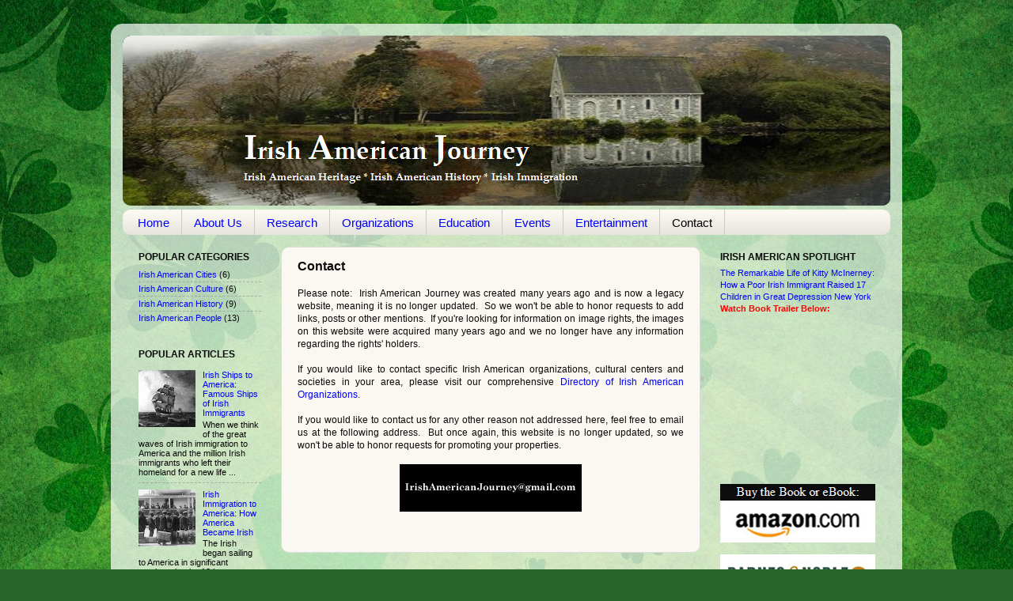

--- FILE ---
content_type: text/html; charset=UTF-8
request_url: http://www.irishamericanjourney.com/p/contact-irish-american-journey.html
body_size: 13577
content:
<!DOCTYPE html>
<html class='v2' dir='ltr' xmlns='http://www.w3.org/1999/xhtml' xmlns:b='http://www.google.com/2005/gml/b' xmlns:data='http://www.google.com/2005/gml/data' xmlns:expr='http://www.google.com/2005/gml/expr'>
<head>
<link href='https://www.blogger.com/static/v1/widgets/335934321-css_bundle_v2.css' rel='stylesheet' type='text/css'/>
<meta content='IE=EmulateIE7' http-equiv='X-UA-Compatible'/>
<meta content='width=1100' name='viewport'/>
<meta content='text/html; charset=UTF-8' http-equiv='Content-Type'/>
<meta content='blogger' name='generator'/>
<link href='http://www.irishamericanjourney.com/favicon.ico' rel='icon' type='image/x-icon'/>
<link href='http://www.irishamericanjourney.com/p/contact-irish-american-journey.html' rel='canonical'/>
<link rel="alternate" type="application/atom+xml" title="Irish American Journey - Atom" href="http://www.irishamericanjourney.com/feeds/posts/default" />
<link rel="alternate" type="application/rss+xml" title="Irish American Journey - RSS" href="http://www.irishamericanjourney.com/feeds/posts/default?alt=rss" />
<link rel="service.post" type="application/atom+xml" title="Irish American Journey - Atom" href="https://www.blogger.com/feeds/4114183722684839267/posts/default" />
<!--Can't find substitution for tag [blog.ieCssRetrofitLinks]-->
<meta content='http://www.irishamericanjourney.com/p/contact-irish-american-journey.html' property='og:url'/>
<meta content='Contact' property='og:title'/>
<meta content='   Please note:  Irish American Journey was created many years ago and is now a legacy website, meaning it is no longer updated.  So we won&#39;...' property='og:description'/>
<meta content='https://blogger.googleusercontent.com/img/b/R29vZ2xl/AVvXsEiK-M72qB_RcLNUX5tIbiRSWmspfEOUasP_JPidskbngcDQkXC_IhzhOBjcD4VOuhEsCs09gFkyckW3Oz1k4pb5L7Fjj2rT7mmdWU7xFCx6MslXhLF3x-6dg8HdAZDZ4Thhtu_7hd9aRtU/w1200-h630-p-k-no-nu/Email+-+Black.jpg' property='og:image'/>
<title>Irish American Journey: Contact</title>
<style id='page-skin-1' type='text/css'><!--
/*-----------------------------------------------
Blogger Template Style
Name:     Picture Window
Designer: Josh Peterson
URL:      www.noaesthetic.com
----------------------------------------------- */
/* Variable definitions
====================
<Variable name="keycolor" description="Main Color" type="color" default="#1a222a"/>
<Variable name="body.background" description="Body Background" type="background"
color="#dcdcdc" default="#111111 url(http://themes.googleusercontent.com/image?id=1OACCYOE0-eoTRTfsBuX1NMN9nz599ufI1Jh0CggPFA_sK80AGkIr8pLtYRpNUKPmwtEa) repeat-x fixed top center"/>
<Group description="Page Text" selector="body">
<Variable name="body.font" description="Font" type="font"
default="normal normal 15px Arial, Tahoma, Helvetica, FreeSans, sans-serif"/>
<Variable name="body.text.color" description="Text Color" type="color" default="#333333"/>
</Group>
<Group description="Backgrounds" selector=".body-fauxcolumns-outer">
<Variable name="body.background.color" description="Outer Background" type="color" default="#296695"/>
<Variable name="header.background.color" description="Header Background" type="color" default="transparent"/>
<Variable name="post.background.color" description="Post Background" type="color" default="#ffffff"/>
</Group>
<Group description="Links" selector=".main-outer">
<Variable name="link.color" description="Link Color" type="color" default="#336699"/>
<Variable name="link.visited.color" description="Visited Color" type="color" default="#6699cc"/>
<Variable name="link.hover.color" description="Hover Color" type="color" default="#33aaff"/>
</Group>
<Group description="Blog Title" selector=".header h1">
<Variable name="header.font" description="Title Font" type="font"
default="normal normal 36px Arial, Tahoma, Helvetica, FreeSans, sans-serif"/>
<Variable name="header.text.color" description="Text Color" type="color" default="#ffffff" />
</Group>
<Group description="Tabs Text" selector=".tabs-inner .widget li a">
<Variable name="tabs.font" description="Font" type="font"
default="normal normal 15px Arial, Tahoma, Helvetica, FreeSans, sans-serif"/>
<Variable name="tabs.text.color" description="Text Color" type="color" default="#ffffff"/>
<Variable name="tabs.selected.text.color" description="Selected Color" type="color" default="#0000ff"/>
</Group>
<Group description="Tabs Background" selector=".tabs-outer .PageList">
<Variable name="tabs.background.color" description="Background Color" type="color" default="transparent"/>
<Variable name="tabs.selected.background.color" description="Selected Color" type="color" default="transparent"/>
<Variable name="tabs.separator.color" description="Separator Color" type="color" default="transparent"/>
</Group>
<Group description="Post Title" selector="h3.post-title, .comments h4">
<Variable name="post.title.font" description="Title Font" type="font"
default="normal normal 18px Arial, Tahoma, Helvetica, FreeSans, sans-serif"/>
</Group>
<Group description="Date Header" selector=".date-header">
<Variable name="date.header.color" description="Text Color" type="color" default="#0a0a0a"/>
</Group>
<Group description="Post" selector=".post">
<Variable name="post.footer.text.color" description="Footer Text Color" type="color" default="#999999"/>
<Variable name="post.border.color" description="Border Color" type="color" default="#dddddd"/>
</Group>
<Group description="Gadgets" selector="h2">
<Variable name="widget.title.font" description="Title Font" type="font"
default="bold normal 13px Arial, Tahoma, Helvetica, FreeSans, sans-serif"/>
<Variable name="widget.title.text.color" description="Title Color" type="color" default="#888888"/>
</Group>
<Group description="Footer" selector=".footer-outer">
<Variable name="footer.text.color" description="Text Color" type="color" default="#cccccc"/>
<Variable name="footer.widget.title.text.color" description="Gadget Title Color" type="color" default="#aaaaaa"/>
</Group>
<Group description="Footer Links" selector=".footer-outer">
<Variable name="footer.link.color" description="Link Color" type="color" default="#99ccee"/>
<Variable name="footer.link.visited.color" description="Visited Color" type="color" default="#77aaee"/>
<Variable name="footer.link.hover.color" description="Hover Color" type="color" default="#33aaff"/>
</Group>
<Variable name="content.margin" description="Content Margin Top" type="length" default="20px"/>
<Variable name="content.padding" description="Content Padding" type="length" default="0"/>
<Variable name="content.background" description="Content Background" type="background"
default="transparent none repeat scroll top left"/>
<Variable name="content.border.radius" description="Content Border Radius" type="length" default="0"/>
<Variable name="content.shadow.spread" description="Content Shadow Spread" type="length" default="0"/>
<Variable name="header.padding" description="Header Padding" type="length" default="0"/>
<Variable name="header.background.gradient" description="Header Gradient" type="url"
default="none"/>
<Variable name="header.border.radius" description="Header Border Radius" type="length" default="0"/>
<Variable name="main.border.radius.top" description="Main Border Radius" type="length" default="20px"/>
<Variable name="footer.border.radius.top" description="Footer Border Radius Top" type="length" default="0"/>
<Variable name="footer.border.radius.bottom" description="Footer Border Radius Bottom" type="length" default="20px"/>
<Variable name="region.shadow.spread" description="Main and Footer Shadow Spread" type="length" default="3px"/>
<Variable name="region.shadow.offset" description="Main and Footer Shadow Offset" type="length" default="1px"/>
<Variable name="tabs.background.gradient" description="Tab Background Gradient" type="url" default="none"/>
<Variable name="tab.selected.background.gradient" description="Selected Tab Background" type="url"
default="url(http://www.blogblog.com/1kt/transparent/white80.png)"/>
<Variable name="tab.background" description="Tab Background" type="background"
default="transparent url(http://www.blogblog.com/1kt/transparent/black50.png) repeat scroll top left"/>
<Variable name="tab.border.radius" description="Tab Border Radius" type="length" default="10px" />
<Variable name="tab.first.border.radius" description="First Tab Border Radius" type="length" default="10px" />
<Variable name="tabs.border.radius" description="Tabs Border Radius" type="length" default="0" />
<Variable name="tabs.spacing" description="Tab Spacing" type="length" default=".25em"/>
<Variable name="tabs.margin.bottom" description="Tab Margin Bottom" type="length" default="0"/>
<Variable name="tabs.margin.sides" description="Tab Margin Sides" type="length" default="20px"/>
<Variable name="main.background" description="Main Background" type="background"
default="transparent url(http://www.blogblog.com/1kt/transparent/white80.png) repeat scroll top left"/>
<Variable name="main.padding.sides" description="Main Padding Sides" type="length" default="20px"/>
<Variable name="footer.background" description="Footer Background" type="background"
default="transparent url(http://www.blogblog.com/1kt/transparent/black50.png) repeat scroll top left"/>
<Variable name="post.margin.sides" description="Post Margin Sides" type="length" default="-20px"/>
<Variable name="post.border.radius" description="Post Border Radius" type="length" default="5px"/>
<Variable name="widget.title.text.transform" description="Widget Title Text Transform" type="string" default="uppercase"/>
<Variable name="mobile.background.overlay" description="Mobile Background Overlay" type="string"
default="transparent none repeat scroll top left"/>
<Variable name="startSide" description="Side where text starts in blog language" type="automatic" default="left"/>
<Variable name="endSide" description="Side where text ends in blog language" type="automatic" default="right"/>
*/
/* Content
----------------------------------------------- */
body {
font: normal normal 12px Arial, Tahoma, Helvetica, FreeSans, sans-serif;
color: #0a0a0a;
background: #256529 url(http://themes.googleusercontent.com/image?id=0BwVBOzw_-hbMMGEyNWZlMTgtZjE2OC00OTA1LWI0ZGEtMTg1NGEyZTI0ODY3) repeat fixed top center /* Credit: mammuth (http://www.istockphoto.com/googleimages.php?id=11602467&platform=blogger) */;
}
html body .region-inner {
min-width: 0;
max-width: 100%;
width: auto;
}
.content-outer {
font-size: 90%;
}
a:link {
text-decoration:none;
color: #0000ff;
}
a:visited {
text-decoration:none;
color: #0000ff;
}
a:hover {
text-decoration:underline;
color: #3535ff;
}
.content-outer {
background: transparent url(http://www.blogblog.com/1kt/transparent/white80.png) repeat scroll top left;
-moz-border-radius: 15px;
-webkit-border-radius: 15px;
-goog-ms-border-radius: 15px;
border-radius: 15px;
-moz-box-shadow: 0 0 3px rgba(0, 0, 0, .15);
-webkit-box-shadow: 0 0 3px rgba(0, 0, 0, .15);
-goog-ms-box-shadow: 0 0 3px rgba(0, 0, 0, .15);
box-shadow: 0 0 3px rgba(0, 0, 0, .15);
margin: 30px auto;
}
.content-inner {
padding: 15px;
}
/* Header
----------------------------------------------- */
.header-outer {
background: #005506 url(http://www.blogblog.com/1kt/transparent/header_gradient_shade.png) repeat-x scroll top left;
_background-image: none;
color: #ffffff;
-moz-border-radius: 10px;
-webkit-border-radius: 10px;
-goog-ms-border-radius: 10px;
border-radius: 10px;
}
.Header img, .Header #header-inner {
-moz-border-radius: 10px;
-webkit-border-radius: 10px;
-goog-ms-border-radius: 10px;
border-radius: 10px;
}
.header-inner .Header .titlewrapper,
.header-inner .Header .descriptionwrapper {
padding-left: 30px;
padding-right: 30px;
}
.Header h1 {
font: normal bold 36px Georgia, Utopia, 'Palatino Linotype', Palatino, serif;
text-shadow: 1px 1px 3px rgba(0, 0, 0, 0.3);
}
.Header h1 a {
color: #ffffff;
}
.Header .description {
font-size: 130%;
}
/* Tabs
----------------------------------------------- */
.tabs-inner {
margin: .5em 0 0;
padding: 0;
}
.tabs-inner .section {
margin: 0;
}
.tabs-inner .widget ul {
padding: 0;
background: #faf8f0 url(http://www.blogblog.com/1kt/transparent/tabs_gradient_shade.png) repeat scroll bottom;
-moz-border-radius: 10px;
-webkit-border-radius: 10px;
-goog-ms-border-radius: 10px;
border-radius: 10px;
}
.tabs-inner .widget li {
border: none;
}
.tabs-inner .widget li a {
display: inline-block;
padding: .5em 1em;
margin-right: 0;
color: #0000ff;
font: normal normal 15px Arial, Tahoma, Helvetica, FreeSans, sans-serif;
-moz-border-radius: 0 0 0 0;
-webkit-border-top-left-radius: 0;
-webkit-border-top-right-radius: 0;
-goog-ms-border-radius: 0 0 0 0;
border-radius: 0 0 0 0;
background: transparent none no-repeat scroll top left;
border-right: 1px solid #cacaca;
}
.tabs-inner .widget li:first-child a {
padding-left: 1.25em;
-moz-border-radius-topleft: 10px;
-moz-border-radius-bottomleft: 10px;
-webkit-border-top-left-radius: 10px;
-webkit-border-bottom-left-radius: 10px;
-goog-ms-border-top-left-radius: 10px;
-goog-ms-border-bottom-left-radius: 10px;
border-top-left-radius: 10px;
border-bottom-left-radius: 10px;
}
.tabs-inner .widget li.selected a,
.tabs-inner .widget li a:hover {
position: relative;
z-index: 1;
background: #faf8f0 url(http://www.blogblog.com/1kt/transparent/tabs_gradient_shade.png) repeat scroll bottom;
color: #000000;
-moz-box-shadow: 0 0 0 rgba(0, 0, 0, .15);
-webkit-box-shadow: 0 0 0 rgba(0, 0, 0, .15);
-goog-ms-box-shadow: 0 0 0 rgba(0, 0, 0, .15);
box-shadow: 0 0 0 rgba(0, 0, 0, .15);
}
/* Headings
----------------------------------------------- */
h2 {
font: normal bold 12px 'Trebuchet MS', Trebuchet, sans-serif;
text-transform: uppercase;
color: #0a0a0a;
margin: .5em 0;
}
/* Main
----------------------------------------------- */
.main-outer {
background: transparent none repeat scroll top center;
-moz-border-radius: 0 0 0 0;
-webkit-border-top-left-radius: 0;
-webkit-border-top-right-radius: 0;
-webkit-border-bottom-left-radius: 0;
-webkit-border-bottom-right-radius: 0;
-goog-ms-border-radius: 0 0 0 0;
border-radius: 0 0 0 0;
-moz-box-shadow: 0 0 0 rgba(0, 0, 0, .15);
-webkit-box-shadow: 0 0 0 rgba(0, 0, 0, .15);
-goog-ms-box-shadow: 0 0 0 rgba(0, 0, 0, .15);
box-shadow: 0 0 0 rgba(0, 0, 0, .15);
}
.main-inner {
padding: 15px 5px 20px;
}
.main-inner .column-center-inner {
padding: 0 0;
}
.main-inner .column-left-inner {
padding-left: 0;
}
.main-inner .column-right-inner {
padding-right: 0;
}
/* Posts
----------------------------------------------- */
h3.post-title {
margin: 0;
font: normal bold 16px Arial, Tahoma, Helvetica, FreeSans, sans-serif;
}
.comments h4 {
margin: 1em 0 0;
font: normal bold 16px Arial, Tahoma, Helvetica, FreeSans, sans-serif;
}
.date-header span {
color: #0a0a0a;
}
.post-outer {
background-color: #faf8f0;
border: solid 1px #dcdcdc;
-moz-border-radius: 10px;
-webkit-border-radius: 10px;
border-radius: 10px;
-goog-ms-border-radius: 10px;
padding: 15px 20px;
margin: 0 -20px 20px;
}
.post-body {
line-height: 1.4;
font-size: 110%;
position: relative;
}
.post-header {
margin: 0 0 1.5em;
color: #979797;
line-height: 1.6;
}
.post-footer {
margin: .5em 0 0;
color: #979797;
line-height: 1.6;
}
#blog-pager {
font-size: 140%
}
#comments .comment-author {
padding-top: 1.5em;
border-top: dashed 1px #ccc;
border-top: dashed 1px rgba(128, 128, 128, .5);
background-position: 0 1.5em;
}
#comments .comment-author:first-child {
padding-top: 0;
border-top: none;
}
.avatar-image-container {
margin: .2em 0 0;
}
/* Widgets
----------------------------------------------- */
.widget ul, .widget #ArchiveList ul.flat {
padding: 0;
list-style: none;
}
.widget ul li, .widget #ArchiveList ul.flat li {
border-top: dashed 1px #ccc;
border-top: dashed 1px rgba(128, 128, 128, .5);
}
.widget ul li:first-child, .widget #ArchiveList ul.flat li:first-child {
border-top: none;
}
.widget .post-body ul {
list-style: disc;
}
.widget .post-body ul li {
border: none;
}
/* Footer
----------------------------------------------- */
.footer-outer {
color:#ededed;
background: transparent url(http://www.blogblog.com/1kt/transparent/black50.png) repeat scroll top left;
-moz-border-radius: 10px 10px 10px 10px;
-webkit-border-top-left-radius: 10px;
-webkit-border-top-right-radius: 10px;
-webkit-border-bottom-left-radius: 10px;
-webkit-border-bottom-right-radius: 10px;
-goog-ms-border-radius: 10px 10px 10px 10px;
border-radius: 10px 10px 10px 10px;
-moz-box-shadow: 0 0 0 rgba(0, 0, 0, .15);
-webkit-box-shadow: 0 0 0 rgba(0, 0, 0, .15);
-goog-ms-box-shadow: 0 0 0 rgba(0, 0, 0, .15);
box-shadow: 0 0 0 rgba(0, 0, 0, .15);
}
.footer-inner {
padding: 10px 5px 20px;
}
.footer-outer a {
color: #dbfffc;
}
.footer-outer a:visited {
color: #97cbc7;
}
.footer-outer a:hover {
color: #ffffff;
}
.footer-outer .widget h2 {
color: #ffffff;
}
/* Mobile
----------------------------------------------- */
html body.mobile {
height: auto;
}
html body.mobile {
min-height: 480px;
background-size: 100% auto;
}
.mobile .body-fauxcolumn-outer {
background: transparent none repeat scroll top left;
}
html .mobile .mobile-date-outer, html .mobile .blog-pager {
border-bottom: none;
background: transparent none repeat scroll top center;
margin-bottom: 10px;
}
.mobile .date-outer {
background: transparent none repeat scroll top center;
}
.mobile .header-outer, .mobile .main-outer,
.mobile .post-outer, .mobile .footer-outer {
-moz-border-radius: 0;
-webkit-border-radius: 0;
-goog-ms-border-radius: 0;
border-radius: 0;
}
.mobile .content-outer,
.mobile .main-outer,
.mobile .post-outer {
background: inherit;
border: none;
}
.mobile .content-outer {
font-size: 100%;
}
.mobile-link-button {
background-color: #0000ff;
}
.mobile-link-button a:link, .mobile-link-button a:visited {
color: #faf8f0;
}
.mobile-index-contents {
color: #0a0a0a;
}
.mobile .tabs-inner .PageList .widget-content {
background: #faf8f0 url(http://www.blogblog.com/1kt/transparent/tabs_gradient_shade.png) repeat scroll bottom;
color: #000000;
}
.mobile .tabs-inner .PageList .widget-content .pagelist-arrow {
border-left: 1px solid #cacaca;
}

--></style>
<style id='template-skin-1' type='text/css'><!--
body {
min-width: 1000px;
}
.content-outer, .content-fauxcolumn-outer, .region-inner {
min-width: 1000px;
max-width: 1000px;
_width: 1000px;
}
.main-inner .columns {
padding-left: 200px;
padding-right: 240px;
}
.main-inner .fauxcolumn-center-outer {
left: 200px;
right: 240px;
/* IE6 does not respect left and right together */
_width: expression(this.parentNode.offsetWidth -
parseInt("200px") -
parseInt("240px") + 'px');
}
.main-inner .fauxcolumn-left-outer {
width: 200px;
}
.main-inner .fauxcolumn-right-outer {
width: 240px;
}
.main-inner .column-left-outer {
width: 200px;
right: 100%;
margin-left: -200px;
}
.main-inner .column-right-outer {
width: 240px;
margin-right: -240px;
}
#layout {
min-width: 0;
}
#layout .content-outer {
min-width: 0;
width: 800px;
}
#layout .region-inner {
min-width: 0;
width: auto;
}
#navbar { display: none; }
--></style>
<script type='text/javascript'>

  var _gaq = _gaq || [];
  _gaq.push(['_setAccount', 'UA-18086087-6']);
  _gaq.push(['_trackPageview']);

  (function() {
    var ga = document.createElement('script'); ga.type = 'text/javascript'; ga.async = true;
    ga.src = ('https:' == document.location.protocol ? 'https://ssl' : 'http://www') + '.google-analytics.com/ga.js';
    var s = document.getElementsByTagName('script')[0]; s.parentNode.insertBefore(ga, s);
  })();

</script>
<link href='https://www.blogger.com/dyn-css/authorization.css?targetBlogID=4114183722684839267&amp;zx=ea35d7cc-5d41-4803-8b2d-fb785f0bcb38' media='none' onload='if(media!=&#39;all&#39;)media=&#39;all&#39;' rel='stylesheet'/><noscript><link href='https://www.blogger.com/dyn-css/authorization.css?targetBlogID=4114183722684839267&amp;zx=ea35d7cc-5d41-4803-8b2d-fb785f0bcb38' rel='stylesheet'/></noscript>
<meta name='google-adsense-platform-account' content='ca-host-pub-1556223355139109'/>
<meta name='google-adsense-platform-domain' content='blogspot.com'/>

</head>
<body class='loading'>
<div class='navbar section' id='navbar'><div class='widget Navbar' data-version='1' id='Navbar1'><script type="text/javascript">
    function setAttributeOnload(object, attribute, val) {
      if(window.addEventListener) {
        window.addEventListener('load',
          function(){ object[attribute] = val; }, false);
      } else {
        window.attachEvent('onload', function(){ object[attribute] = val; });
      }
    }
  </script>
<div id="navbar-iframe-container"></div>
<script type="text/javascript" src="https://apis.google.com/js/platform.js"></script>
<script type="text/javascript">
      gapi.load("gapi.iframes:gapi.iframes.style.bubble", function() {
        if (gapi.iframes && gapi.iframes.getContext) {
          gapi.iframes.getContext().openChild({
              url: 'https://www.blogger.com/navbar/4114183722684839267?pa\x3d3034119175808621263\x26origin\x3dhttp://www.irishamericanjourney.com',
              where: document.getElementById("navbar-iframe-container"),
              id: "navbar-iframe"
          });
        }
      });
    </script><script type="text/javascript">
(function() {
var script = document.createElement('script');
script.type = 'text/javascript';
script.src = '//pagead2.googlesyndication.com/pagead/js/google_top_exp.js';
var head = document.getElementsByTagName('head')[0];
if (head) {
head.appendChild(script);
}})();
</script>
</div></div>
<div class='body-fauxcolumns'>
<div class='fauxcolumn-outer body-fauxcolumn-outer'>
<div class='cap-top'>
<div class='cap-left'></div>
<div class='cap-right'></div>
</div>
<div class='fauxborder-left'>
<div class='fauxborder-right'></div>
<div class='fauxcolumn-inner'>
</div>
</div>
<div class='cap-bottom'>
<div class='cap-left'></div>
<div class='cap-right'></div>
</div>
</div>
</div>
<div class='content'>
<div class='content-fauxcolumns'>
<div class='fauxcolumn-outer content-fauxcolumn-outer'>
<div class='cap-top'>
<div class='cap-left'></div>
<div class='cap-right'></div>
</div>
<div class='fauxborder-left'>
<div class='fauxborder-right'></div>
<div class='fauxcolumn-inner'>
</div>
</div>
<div class='cap-bottom'>
<div class='cap-left'></div>
<div class='cap-right'></div>
</div>
</div>
</div>
<div class='content-outer'>
<div class='content-cap-top cap-top'>
<div class='cap-left'></div>
<div class='cap-right'></div>
</div>
<div class='fauxborder-left content-fauxborder-left'>
<div class='fauxborder-right content-fauxborder-right'></div>
<div class='content-inner'>
<header>
<div class='header-outer'>
<div class='header-cap-top cap-top'>
<div class='cap-left'></div>
<div class='cap-right'></div>
</div>
<div class='fauxborder-left header-fauxborder-left'>
<div class='fauxborder-right header-fauxborder-right'></div>
<div class='region-inner header-inner'>
<div class='header section' id='header'><div class='widget Header' data-version='1' id='Header1'>
<div id='header-inner'>
<a href='http://www.irishamericanjourney.com/' style='display: block'>
<img alt='Irish American Journey' height='215px; ' id='Header1_headerimg' src='https://blogger.googleusercontent.com/img/b/R29vZ2xl/AVvXsEj46MNKeftMOzkNdSZffKL57lBgXK7zkYBXwJqk7eV3xTbTO0fzVUEA2j75Pop252HQiMlI1HuDot-HXX0p4Z6JPS_xnqQr8174RHn-Vj9VvMWnuAtmKaqiH_aw5EQl2zJnRYl7_HpP9t8/s1600/Irish+American+Journey+Header2.jpg' style='display: block' width='978px; '/>
</a>
</div>
</div></div>
</div>
</div>
<div class='header-cap-bottom cap-bottom'>
<div class='cap-left'></div>
<div class='cap-right'></div>
</div>
</div>
</header>
<div class='tabs-outer'>
<div class='tabs-cap-top cap-top'>
<div class='cap-left'></div>
<div class='cap-right'></div>
</div>
<div class='fauxborder-left tabs-fauxborder-left'>
<div class='fauxborder-right tabs-fauxborder-right'></div>
<div class='region-inner tabs-inner'>
<div class='tabs section' id='crosscol'><div class='widget PageList' data-version='1' id='PageList1'>
<h2>Top Menu</h2>
<div class='widget-content'>
<ul>
<li>
<a href='http://www.irishamericanjourney.com/'>Home</a>
</li>
<li>
<a href='http://www.irishamericanjourney.com/p/about-irish-american-journey.html'>About Us</a>
</li>
<li>
<a href='http://www.irishamericanjourney.com/p/irish-american-research.html'>Research</a>
</li>
<li>
<a href='http://www.irishamericanjourney.com/p/irish-american-organizations.html'>Organizations</a>
</li>
<li>
<a href='http://www.irishamericanjourney.com/p/irish-american-education.html'>Education</a>
</li>
<li>
<a href='http://www.irishamericanjourney.com/p/irish-american-festivals-parades.html'>Events</a>
</li>
<li>
<a href='http://www.irishamericanjourney.com/p/irish-american-entertainment.html'>Entertainment</a>
</li>
<li class='selected'>
<a href='http://www.irishamericanjourney.com/p/contact-irish-american-journey.html'>Contact</a>
</li>
</ul>
<div class='clear'></div>
</div>
</div></div>
<div class='tabs no-items section' id='crosscol-overflow'></div>
</div>
</div>
<div class='tabs-cap-bottom cap-bottom'>
<div class='cap-left'></div>
<div class='cap-right'></div>
</div>
</div>
<div class='main-outer'>
<div class='main-cap-top cap-top'>
<div class='cap-left'></div>
<div class='cap-right'></div>
</div>
<div class='fauxborder-left main-fauxborder-left'>
<div class='fauxborder-right main-fauxborder-right'></div>
<div class='region-inner main-inner'>
<div class='columns fauxcolumns'>
<div class='fauxcolumn-outer fauxcolumn-center-outer'>
<div class='cap-top'>
<div class='cap-left'></div>
<div class='cap-right'></div>
</div>
<div class='fauxborder-left'>
<div class='fauxborder-right'></div>
<div class='fauxcolumn-inner'>
</div>
</div>
<div class='cap-bottom'>
<div class='cap-left'></div>
<div class='cap-right'></div>
</div>
</div>
<div class='fauxcolumn-outer fauxcolumn-left-outer'>
<div class='cap-top'>
<div class='cap-left'></div>
<div class='cap-right'></div>
</div>
<div class='fauxborder-left'>
<div class='fauxborder-right'></div>
<div class='fauxcolumn-inner'>
</div>
</div>
<div class='cap-bottom'>
<div class='cap-left'></div>
<div class='cap-right'></div>
</div>
</div>
<div class='fauxcolumn-outer fauxcolumn-right-outer'>
<div class='cap-top'>
<div class='cap-left'></div>
<div class='cap-right'></div>
</div>
<div class='fauxborder-left'>
<div class='fauxborder-right'></div>
<div class='fauxcolumn-inner'>
</div>
</div>
<div class='cap-bottom'>
<div class='cap-left'></div>
<div class='cap-right'></div>
</div>
</div>
<!-- corrects IE6 width calculation -->
<div class='columns-inner'>
<div class='column-center-outer'>
<div class='column-center-inner'>
<div class='main section' id='main'><div class='widget Blog' data-version='1' id='Blog1'>
<div class='blog-posts hfeed'>

          <div class="date-outer">
        

          <div class="date-posts">
        
<div class='post-outer'>
<div class='post hentry'>
<a name='3034119175808621263'></a>
<h3 class='post-title entry-title'>
Contact
</h3>
<div class='post-header'>
<div class='post-header-line-1'></div>
</div>
<div class='post-body entry-content' id='post-body-3034119175808621263'>
<div class="separator" style="clear: both; text-align: center;">
</div>
<div style="text-align: justify;">
Please note: &nbsp;Irish American Journey was created many years ago and is now a legacy website, meaning it is no longer updated. &nbsp;So we won't be able to honor requests to add links, posts or other mentions. &nbsp;If you're looking for information on image rights, the images on this website were acquired many years ago and we no longer have any information regarding the rights' holders.<br />
<br />
If you would like to contact specific Irish American organizations, cultural centers and societies in your area, please visit our comprehensive <a href="http://www.irishamericanjourney.com/p/irish-american-organizations.html">Directory of Irish American Organizations</a>.</div>
<div style="text-align: justify;">
<br />
If you would like to contact us for any other reason not addressed here, feel free to email us at the following address. &nbsp;But once again, this website is no longer updated, so we won't be able to honor requests for promoting your properties.<br />
<br /></div>
<div class="separator" style="clear: both; text-align: center;">
<a href="https://blogger.googleusercontent.com/img/b/R29vZ2xl/AVvXsEiK-M72qB_RcLNUX5tIbiRSWmspfEOUasP_JPidskbngcDQkXC_IhzhOBjcD4VOuhEsCs09gFkyckW3Oz1k4pb5L7Fjj2rT7mmdWU7xFCx6MslXhLF3x-6dg8HdAZDZ4Thhtu_7hd9aRtU/s1600/Email+-+Black.jpg" imageanchor="1" style="margin-left: 1em; margin-right: 1em;"><img border="0" src="https://blogger.googleusercontent.com/img/b/R29vZ2xl/AVvXsEiK-M72qB_RcLNUX5tIbiRSWmspfEOUasP_JPidskbngcDQkXC_IhzhOBjcD4VOuhEsCs09gFkyckW3Oz1k4pb5L7Fjj2rT7mmdWU7xFCx6MslXhLF3x-6dg8HdAZDZ4Thhtu_7hd9aRtU/s1600/Email+-+Black.jpg" /></a></div>
<div class="separator" style="clear: both; text-align: center;">
</div>
<div class="separator" style="clear: both; text-align: center;">
</div>
<div style='clear: both;'></div>
</div>
<div class='post-footer'>
<div class='post-footer-line post-footer-line-1'><span class='post-comment-link'>
</span>
<span class='post-icons'>
</span>
<div class='post-share-buttons goog-inline-block'>
</div>
<span class='post-backlinks post-comment-link'>
</span>
</div>
<div class='post-footer-line post-footer-line-2'><span class='post-labels'>
</span>
</div>
<div class='post-footer-line post-footer-line-3'></div>
</div>
</div>
<div class='comments' id='comments'>
<a name='comments'></a>
</div>
</div>

        </div></div>
      
</div>
<div class='blog-pager' id='blog-pager'>
<a class='home-link' href='http://www.irishamericanjourney.com/'>Home</a>
</div>
<div class='clear'></div>
<div class='blog-feeds'>
<div class='feed-links'>
Subscribe to:
<a class='feed-link' href='http://www.irishamericanjourney.com/feeds/posts/default' target='_blank' type='application/atom+xml'>Comments (Atom)</a>
</div>
</div>
</div></div>
</div>
</div>
<div class='column-left-outer'>
<div class='column-left-inner'>
<aside>
<div class='sidebar section' id='sidebar-left-1'><div class='widget Label' data-version='1' id='Label1'>
<h2>Popular Categories</h2>
<div class='widget-content list-label-widget-content'>
<ul>
<li>
<a dir='ltr' href='http://www.irishamericanjourney.com/search/label/Irish%20American%20Cities'>Irish American Cities</a>
<span dir='ltr'>(6)</span>
</li>
<li>
<a dir='ltr' href='http://www.irishamericanjourney.com/search/label/Irish%20American%20Culture'>Irish American Culture</a>
<span dir='ltr'>(6)</span>
</li>
<li>
<a dir='ltr' href='http://www.irishamericanjourney.com/search/label/Irish%20American%20History'>Irish American History</a>
<span dir='ltr'>(9)</span>
</li>
<li>
<a dir='ltr' href='http://www.irishamericanjourney.com/search/label/Irish%20American%20People'>Irish American People</a>
<span dir='ltr'>(13)</span>
</li>
</ul>
<div class='clear'></div>
</div>
</div><div class='widget PopularPosts' data-version='1' id='PopularPosts1'>
<h2>Popular Articles</h2>
<div class='widget-content popular-posts'>
<ul>
<li>
<div class='item-content'>
<div class='item-thumbnail'>
<a href='http://www.irishamericanjourney.com/2011/10/irish-ships-to-america.html' target='_blank'>
<img alt='' border='0' src='https://blogger.googleusercontent.com/img/b/R29vZ2xl/AVvXsEibGROV226BfrfhAhwiZQkna5BF_1crCr2leRybUHGdFAeujiTj-qCIYeatRSfBO66cnT6I1ilkTncURbunCpdW77RVfw3SW-o9mo8BIltYBJ0fywESxKuVTsgCuqySMO6_m9n4XlsRQqo/w72-h72-p-k-no-nu/Irish+Ships+to+America+1.jpg'/>
</a>
</div>
<div class='item-title'><a href='http://www.irishamericanjourney.com/2011/10/irish-ships-to-america.html'>Irish Ships to America: Famous Ships of Irish Immigrants</a></div>
<div class='item-snippet'>   When we think of the great waves of Irish immigration to America and the million Irish immigrants who left their homeland for a new life ...</div>
</div>
<div style='clear: both;'></div>
</li>
<li>
<div class='item-content'>
<div class='item-thumbnail'>
<a href='http://www.irishamericanjourney.com/2011/09/irish-immigration-to-america.html' target='_blank'>
<img alt='' border='0' src='https://blogger.googleusercontent.com/img/b/R29vZ2xl/AVvXsEgGv7R21vUH6zP-FFhXNEZ7MZyMQS3Qf1YYNPTIThLzmsKxyWTzBAaWcaA-l7Kn8VxLxV4kvn7-YEVEWHS47h0EX0TNzbBLJSbtmi5HOE4xSlaayypMWlG8JWQXVmvMr8sniVIF7ETGN00/w72-h72-p-k-no-nu/Irish+Immigrants.jpg'/>
</a>
</div>
<div class='item-title'><a href='http://www.irishamericanjourney.com/2011/09/irish-immigration-to-america.html'>Irish Immigration to America:  How America Became Irish</a></div>
<div class='item-snippet'>     The Irish began sailing to America in significant numbers by the 18th century.&#160; Hamstrung by English trade restrictions, mostly Protest...</div>
</div>
<div style='clear: both;'></div>
</li>
<li>
<div class='item-content'>
<div class='item-thumbnail'>
<a href='http://www.irishamericanjourney.com/2011/09/irish-american-gangsters.html' target='_blank'>
<img alt='' border='0' src='https://blogger.googleusercontent.com/img/b/R29vZ2xl/AVvXsEjjcIw426JGIoxEUQn6NK7hGtlckeMio-yc2pee4lf687Zkl4uuNFaC3IbdBZbH3MaEoUwnPSRmQmY3JwvHzrcK34Wo3hUc2SzKi7w5_Vni6YJDea9mG78UHq8t3Ioe5e2kYjnU-JXDYvU/w72-h72-p-k-no-nu/Jack+Legs+Diamond+Irish+American+Gangster.jpg'/>
</a>
</div>
<div class='item-title'><a href='http://www.irishamericanjourney.com/2011/09/irish-american-gangsters.html'>Famous Irish American Gangsters</a></div>
<div class='item-snippet'>       From the 19th century Irish American ghettos, to 1920s Prohibition, to the modern age of drug trafficking, Irish American mobsters ha...</div>
</div>
<div style='clear: both;'></div>
</li>
<li>
<div class='item-content'>
<div class='item-thumbnail'>
<a href='http://www.irishamericanjourney.com/2011/10/irish-american-songs.html' target='_blank'>
<img alt='' border='0' src='https://blogger.googleusercontent.com/img/b/R29vZ2xl/AVvXsEi1X7NN3DRCeWvR0umjCFZzLSMWN6FFjbpicueNNWStltXYt38WbsT7tK52IgSvrlMkwJm3pcrkqsNbR_IEyX_EmfDpe0Cp9GxGTij9xnlUhWYFOli1CUpLnTDXHYtIIGrd3XlBEJrKnmk/w72-h72-p-k-no-nu/Irish+American+Songs.jpg'/>
</a>
</div>
<div class='item-title'><a href='http://www.irishamericanjourney.com/2011/10/irish-american-songs.html'>Famous Irish American Songs</a></div>
<div class='item-snippet'>   When the Irish stepped off ships by the tens of thousands during the great waves of Irish immigration to America, they brought with them ...</div>
</div>
<div style='clear: both;'></div>
</li>
<li>
<div class='item-content'>
<div class='item-thumbnail'>
<a href='http://www.irishamericanjourney.com/2011/10/famous-irish-americans.html' target='_blank'>
<img alt='' border='0' src='https://blogger.googleusercontent.com/img/b/R29vZ2xl/AVvXsEj6gRGPc3PpL0LKPyMwaU8Ddc2R497MQfKifkis7P5-adnU0QDHFQM76tJNAPEWzFErJTS3kYkypQ6-qQEj-r8L39e33J5ewnaVwqfh1WG9MpoGfcYGKO_emlNAmEEyuLaOGpPw9DR5ng0/w72-h72-p-k-no-nu/Bing+Crosby+Irish+American.jpg'/>
</a>
</div>
<div class='item-title'><a href='http://www.irishamericanjourney.com/2011/10/famous-irish-americans.html'>Famous Irish Americans</a></div>
<div class='item-snippet'>   The Irish who immigrated to America in the mid-19 th  century could never have imagined the impact they would make on American society.&#160; ...</div>
</div>
<div style='clear: both;'></div>
</li>
<li>
<div class='item-content'>
<div class='item-thumbnail'>
<a href='http://www.irishamericanjourney.com/2011/09/irish-american-singers-musicians.html' target='_blank'>
<img alt='' border='0' src='https://blogger.googleusercontent.com/img/b/R29vZ2xl/AVvXsEi4HR05xgacE3Gl8DccNAn4vZq81-ODw6SsiNZ9T-Bjn8srHrCStdpG-g9KmPTqg13n1lTsCcT9JHZxhKwPZ5BhErzmErBTqcisgkcGw1sIkioevhu-6ZaPoLjFaCtnmZQZ6Wjzu_McQPA/w72-h72-p-k-no-nu/George+M+Cohan+Irish+American+Singer.jpg'/>
</a>
</div>
<div class='item-title'><a href='http://www.irishamericanjourney.com/2011/09/irish-american-singers-musicians.html'>Famous Irish American Singers & Musicians</a></div>
<div class='item-snippet'>   Irish Americans brought their gift of song, dance and musicianship from Ireland centuries ago and have profoundly altered the American mu...</div>
</div>
<div style='clear: both;'></div>
</li>
<li>
<div class='item-content'>
<div class='item-thumbnail'>
<a href='http://www.irishamericanjourney.com/2011/09/irish-american-actors.html' target='_blank'>
<img alt='' border='0' src='https://blogger.googleusercontent.com/img/b/R29vZ2xl/AVvXsEifZBoP8UgM1KLCPTNjO4BvCesKJYjhcKQbH7GLma3AWXToFZnzAiuczmvTQToO_rYkDwI6WgjZRpC8Gvr-ShWKsZkY8J5oihCl8sEAUm4DrQDyCNXsQah1j5YtD7vs_AP3EOmOFD0vX3A/w72-h72-p-k-no-nu/Gene+Kelly+Irish+American.jpg'/>
</a>
</div>
<div class='item-title'><a href='http://www.irishamericanjourney.com/2011/09/irish-american-actors.html'>Famous Irish American Actors</a></div>
<div class='item-snippet'>       Irish Americans have a long, proud history of performing on the stage and screen.&#160; Many of the greatest films and TV shows of all tim...</div>
</div>
<div style='clear: both;'></div>
</li>
<li>
<div class='item-content'>
<div class='item-thumbnail'>
<a href='http://www.irishamericanjourney.com/2011/09/bronx-irish-americans.html' target='_blank'>
<img alt='' border='0' src='https://blogger.googleusercontent.com/img/b/R29vZ2xl/AVvXsEjvjyD_adpNPw2kiLMaT6EnBKeP9c4XaIH6xUfzbAKd9fHOIrCIBjVH3NeZx8v7WMASWM546lcVzDriEYlYQafeWvDVOB1B28slTshozj8_wOKtvx6d9JCW6nLXtt1httbWhgkxmY0UM6A/w72-h72-p-k-no-nu/The+Bronx+18th+Century.jpg'/>
</a>
</div>
<div class='item-title'><a href='http://www.irishamericanjourney.com/2011/09/bronx-irish-americans.html'>Bronx Irish Americans:  American Irish History in the Bronx</a></div>
<div class='item-snippet'>     The Bronx is the only borough of New York City situated on the American mainland. Formerly a wilderness of forests, meadows, and stream...</div>
</div>
<div style='clear: both;'></div>
</li>
<li>
<div class='item-content'>
<div class='item-thumbnail'>
<a href='http://www.irishamericanjourney.com/2011/09/irish-american-writers.html' target='_blank'>
<img alt='' border='0' src='https://blogger.googleusercontent.com/img/b/R29vZ2xl/AVvXsEjDmwg6MRZxnKgF5o35LV_T_HttHBquY8RmgFYXcqh-2VVuUZRrmKCOV0Wb00X2GK5iNauHF8BLpKzryK0_ekeLQPGnwrh4QJHBEzuVz5N2yeqmAtLqYTC-aa5CNN-vhr_506j522zRen0/w72-h72-p-k-no-nu/F+Scott+Fitzgerald+Irish+American+Writer.jpg'/>
</a>
</div>
<div class='item-title'><a href='http://www.irishamericanjourney.com/2011/09/irish-american-writers.html'>Famous Irish American Writers</a></div>
<div class='item-snippet'>   Following in the footsteps of Irish literary giants like James Joyce, William Butler Yeats, and Oscar Wilde, many Irish Americans have ad...</div>
</div>
<div style='clear: both;'></div>
</li>
<li>
<div class='item-content'>
<div class='item-thumbnail'>
<a href='http://www.irishamericanjourney.com/2011/10/irish-american-books.html' target='_blank'>
<img alt='' border='0' src='https://blogger.googleusercontent.com/img/b/R29vZ2xl/AVvXsEjl2Ztgki8qOpkPPr_7EhNxwCvX2sXi6sBgutWebkIR4w2imjZTvnevxL18mW9ULBLGakVW6nTIPZnWQpjsjnovrjJ8WP9y7qWndnhaBvwIcuf-UXR-F656Ot4fVXyvqu3Z73DQgSwjjII/w72-h72-p-k-no-nu/Angela%2527s+Ashes+Irish+American+Book.JPG'/>
</a>
</div>
<div class='item-title'><a href='http://www.irishamericanjourney.com/2011/10/irish-american-books.html'>Famous Irish American Books</a></div>
<div class='item-snippet'>   As hundreds of thousands of Irishmen flooded American cities in the mid-to-late 19 th  century, the Irish American experience rapidly pen...</div>
</div>
<div style='clear: both;'></div>
</li>
</ul>
<div class='clear'></div>
</div>
</div></div>
</aside>
</div>
</div>
<div class='column-right-outer'>
<div class='column-right-inner'>
<aside>
<div class='sidebar section' id='sidebar-right-1'><div class='widget HTML' data-version='1' id='HTML1'>
<h2 class='title'>Irish American Spotlight</h2>
<div class='widget-content'>
<a href="http://amzn.to/kittymcinerney"><span>The Remarkable Life of Kitty McInerney: How a Poor Irish Immigrant Raised 17 Children in Great Depression New York</span></a><span style="font-weight: bold; color: rgb(255, 0, 0);">
<br />
Watch Book Trailer Below:</span>
<br />
<br />
<object height="196" width="180"><param name="movie" value="http://www.youtube.com/v/ZjhiPZimz1E&amp;hl=en&amp;fs=1&amp;rel=0&amp;color1=0x2b405b&amp;color2=0x6b8ab6&amp;border=1" />
<param name="allowFullScreen" value="true" />
<param name="allowscriptaccess" value="always" />
<embed src="http://www.youtube.com/v/ZjhiPZimz1E&amp;hl=en&amp;fs=1&amp;rel=0&amp;color1=0x2b405b&amp;color2=0x6b8ab6&amp;border=1" type="application/x-shockwave-flash" allowscriptaccess="always" allowfullscreen="true" width="196" height="180"></embed></object>
<br />
<br />
<div class="separator" style="clear: both; text-align: center;">
</div>
<div class="separator" style="clear: both; text-align: center;">
<a href="http://amzn.to/kittymcinerney" imageanchor="1" style="clear: left; float: left; margin-bottom: 1em; margin-right: 1em;"><img border="0" src="https://blogger.googleusercontent.com/img/b/R29vZ2xl/AVvXsEiIhL4_1wjdA4VGjQUtrxDDqNcDtpVF9EhTrbteBCvE435WY3anivaFOn8FR052wx4CtBvo_Kvd6QSsw51MVxlIbZPisfjnuJfnxHqpfwNFJCj1gSZRjA0f4xMl4sZUvYK-V1mnTWQEXYQ/s1600/Buy+Book+or+eBook.jpg" /></a></div>
<div class="separator" style="clear: both; text-align: center;">
<a href="http://www.barnesandnoble.com/s/kitty-mcinerney" imageanchor="1" style="clear: left; float: left; margin-bottom: 1em; margin-right: 1em;"><img border="0" src="https://blogger.googleusercontent.com/img/b/R29vZ2xl/AVvXsEiUwbcqBRQY98H86YwLjr3GwgSxBtO9fEQfN5MSoGH479W2wHwJskd0lykKO7bI0b1li9QuVD1Tp-1WWKEosAjx6WO8ZYqhhsRmSCP9hjuzvZgQwj80IeJBPf7XqzMW22csmIzNN0SUOFM/s1600/Barnes+%2526+Noble.jpg" /></a></div>
<div class="separator" style="clear: both; text-align: center;">
<a href="http://itunes.apple.com/us/book/the-remarkable-life-kitty/id453301492?mt=11" imageanchor="1" style="clear: left; float: left; margin-bottom: 1em; margin-right: 1em;"><img border="0" src="https://blogger.googleusercontent.com/img/b/R29vZ2xl/AVvXsEiM869F5BZ7MF4TGLwKNPEtBEu3is6I60of4hgeUe8rVKGxctM3b4bBth57aY1n_xjLQnyIWYiIkWwvJTs1lljisB7fIMsYGzdHDp6nQBvK4EYOv2d72OOujdprokbg5KFrxQtcPZ_noCA/s1600/iTunes.jpg" /></a></div>
<div class="separator" style="clear: both; text-align: center;">
<a href="http://www.amazon.com/Remarkable-Life-Kitty-McInerney-Depression/dp/1449539270/ref=sr_1_2?ie=UTF8&s=books&qid=1256235543&sr=8-2" imageanchor="1" style="clear: left; float: left; margin-bottom: 1em; margin-right: 1em;"><img border="0" src="https://blogger.googleusercontent.com/img/b/R29vZ2xl/AVvXsEgGlW8mQ9lg1HzWWzJdCxD9Tb7OjGCpLXKXwCpJGmmfvFz4Jwlz9Nfp5Hn9fXjTHgica_nCvkVVb88hyHgjLXptZ5lQo2X2I2W8OshRpf5gRKCcY-kTJ5Mj-qEJyaCtO6lpqlC7vFwJfQ4/s1600/Kitty+Book+Reviews4.jpg" /></a></div>
</div>
<div class='clear'></div>
</div><div class='widget Image' data-version='1' id='Image1'>
<div class='widget-content'>
<a href='http://www.facebook.com/KittyMcInerney'>
<img alt='' height='75' id='Image1_img' src='https://blogger.googleusercontent.com/img/b/R29vZ2xl/AVvXsEiHh87cEfovl0yzuEvdJ8nv3dpHRf4dLGgKGXAMod4VzI0UkETcZtActH-e2G_ljW_beKk0E6bm0W9J9g74cp_3W15PqlwbbIYvrEa5EqY8KbYO347OchcVk7Nb5SmE1o-Inmv_efdN65Y/s230/Facebook+Logo.jpg' width='200'/>
</a>
<br/>
</div>
<div class='clear'></div>
</div></div>
</aside>
</div>
</div>
</div>
<div style='clear: both'></div>
<!-- columns -->
</div>
<!-- main -->
</div>
</div>
<div class='main-cap-bottom cap-bottom'>
<div class='cap-left'></div>
<div class='cap-right'></div>
</div>
</div>
<footer>
<div class='footer-outer'>
<div class='footer-cap-top cap-top'>
<div class='cap-left'></div>
<div class='cap-right'></div>
</div>
<div class='fauxborder-left footer-fauxborder-left'>
<div class='fauxborder-right footer-fauxborder-right'></div>
<div class='region-inner footer-inner'>
<div class='foot no-items section' id='footer-1'></div>
<table border='0' cellpadding='0' cellspacing='0' class='section-columns columns-3'>
<tbody>
<tr>
<td class='first columns-cell'>
<div class='foot section' id='footer-2-1'><div class='widget Subscribe' data-version='1' id='Subscribe1'>
<div style='white-space:nowrap'>
<h2 class='title'>Subscribe To Irish American Journey</h2>
<div class='widget-content'>
<div class='subscribe-wrapper subscribe-type-POST'>
<div class='subscribe expanded subscribe-type-POST' id='SW_READER_LIST_Subscribe1POST' style='display:none;'>
<div class='top'>
<span class='inner' onclick='return(_SW_toggleReaderList(event, "Subscribe1POST"));'>
<img class='subscribe-dropdown-arrow' src='https://resources.blogblog.com/img/widgets/arrow_dropdown.gif'/>
<img align='absmiddle' alt='' border='0' class='feed-icon' src='https://resources.blogblog.com/img/icon_feed12.png'/>
Posts
</span>
<div class='feed-reader-links'>
<a class='feed-reader-link' href='https://www.netvibes.com/subscribe.php?url=http%3A%2F%2Fwww.irishamericanjourney.com%2Ffeeds%2Fposts%2Fdefault' target='_blank'>
<img src='https://resources.blogblog.com/img/widgets/subscribe-netvibes.png'/>
</a>
<a class='feed-reader-link' href='https://add.my.yahoo.com/content?url=http%3A%2F%2Fwww.irishamericanjourney.com%2Ffeeds%2Fposts%2Fdefault' target='_blank'>
<img src='https://resources.blogblog.com/img/widgets/subscribe-yahoo.png'/>
</a>
<a class='feed-reader-link' href='http://www.irishamericanjourney.com/feeds/posts/default' target='_blank'>
<img align='absmiddle' class='feed-icon' src='https://resources.blogblog.com/img/icon_feed12.png'/>
                  Atom
                </a>
</div>
</div>
<div class='bottom'></div>
</div>
<div class='subscribe' id='SW_READER_LIST_CLOSED_Subscribe1POST' onclick='return(_SW_toggleReaderList(event, "Subscribe1POST"));'>
<div class='top'>
<span class='inner'>
<img class='subscribe-dropdown-arrow' src='https://resources.blogblog.com/img/widgets/arrow_dropdown.gif'/>
<span onclick='return(_SW_toggleReaderList(event, "Subscribe1POST"));'>
<img align='absmiddle' alt='' border='0' class='feed-icon' src='https://resources.blogblog.com/img/icon_feed12.png'/>
Posts
</span>
</span>
</div>
<div class='bottom'></div>
</div>
</div>
<div class='subscribe-wrapper subscribe-type-COMMENT'>
<div class='subscribe expanded subscribe-type-COMMENT' id='SW_READER_LIST_Subscribe1COMMENT' style='display:none;'>
<div class='top'>
<span class='inner' onclick='return(_SW_toggleReaderList(event, "Subscribe1COMMENT"));'>
<img class='subscribe-dropdown-arrow' src='https://resources.blogblog.com/img/widgets/arrow_dropdown.gif'/>
<img align='absmiddle' alt='' border='0' class='feed-icon' src='https://resources.blogblog.com/img/icon_feed12.png'/>
All Comments
</span>
<div class='feed-reader-links'>
<a class='feed-reader-link' href='https://www.netvibes.com/subscribe.php?url=http%3A%2F%2Fwww.irishamericanjourney.com%2Ffeeds%2Fcomments%2Fdefault' target='_blank'>
<img src='https://resources.blogblog.com/img/widgets/subscribe-netvibes.png'/>
</a>
<a class='feed-reader-link' href='https://add.my.yahoo.com/content?url=http%3A%2F%2Fwww.irishamericanjourney.com%2Ffeeds%2Fcomments%2Fdefault' target='_blank'>
<img src='https://resources.blogblog.com/img/widgets/subscribe-yahoo.png'/>
</a>
<a class='feed-reader-link' href='http://www.irishamericanjourney.com/feeds/comments/default' target='_blank'>
<img align='absmiddle' class='feed-icon' src='https://resources.blogblog.com/img/icon_feed12.png'/>
                  Atom
                </a>
</div>
</div>
<div class='bottom'></div>
</div>
<div class='subscribe' id='SW_READER_LIST_CLOSED_Subscribe1COMMENT' onclick='return(_SW_toggleReaderList(event, "Subscribe1COMMENT"));'>
<div class='top'>
<span class='inner'>
<img class='subscribe-dropdown-arrow' src='https://resources.blogblog.com/img/widgets/arrow_dropdown.gif'/>
<span onclick='return(_SW_toggleReaderList(event, "Subscribe1COMMENT"));'>
<img align='absmiddle' alt='' border='0' class='feed-icon' src='https://resources.blogblog.com/img/icon_feed12.png'/>
All Comments
</span>
</span>
</div>
<div class='bottom'></div>
</div>
</div>
<div style='clear:both'></div>
</div>
</div>
<div class='clear'></div>
</div></div>
</td>
<td class='columns-cell'>
<div class='foot no-items section' id='footer-2-2'></div>
</td>
<td class='columns-cell'>
<div class='foot no-items section' id='footer-2-3'></div>
</td>
</tr>
</tbody>
</table>
<!-- outside of the include in order to lock Attribution widget -->
<div class='foot section' id='footer-3'><div class='widget Attribution' data-version='1' id='Attribution1'>
<div class='widget-content' style='text-align: center;'>
Copyright 2013 Irish American Journey. Theme images by <a href='http://www.istockphoto.com/googleimages.php?id=11602467&platform=blogger&langregion=en' target='_blank'>mammuth</a>. Powered by <a href='https://www.blogger.com' target='_blank'>Blogger</a>.
</div>
<div class='clear'></div>
</div></div>
</div>
</div>
<div class='footer-cap-bottom cap-bottom'>
<div class='cap-left'></div>
<div class='cap-right'></div>
</div>
</div>
</footer>
<!-- content -->
</div>
</div>
<div class='content-cap-bottom cap-bottom'>
<div class='cap-left'></div>
<div class='cap-right'></div>
</div>
</div>
</div>
<script type='text/javascript'>
    window.setTimeout(function() {
        document.body.className = document.body.className.replace('loading', '');
      }, 10);
  </script>
<META content='ba590bfb71c16213' name='y_key'></META>

<script type="text/javascript" src="https://www.blogger.com/static/v1/widgets/2028843038-widgets.js"></script>
<script type='text/javascript'>
window['__wavt'] = 'AOuZoY4rPQOTlL4cj-IRbKYvPbNuxMDDbw:1769270362875';_WidgetManager._Init('//www.blogger.com/rearrange?blogID\x3d4114183722684839267','//www.irishamericanjourney.com/p/contact-irish-american-journey.html','4114183722684839267');
_WidgetManager._SetDataContext([{'name': 'blog', 'data': {'blogId': '4114183722684839267', 'title': 'Irish American Journey', 'url': 'http://www.irishamericanjourney.com/p/contact-irish-american-journey.html', 'canonicalUrl': 'http://www.irishamericanjourney.com/p/contact-irish-american-journey.html', 'homepageUrl': 'http://www.irishamericanjourney.com/', 'searchUrl': 'http://www.irishamericanjourney.com/search', 'canonicalHomepageUrl': 'http://www.irishamericanjourney.com/', 'blogspotFaviconUrl': 'http://www.irishamericanjourney.com/favicon.ico', 'bloggerUrl': 'https://www.blogger.com', 'hasCustomDomain': true, 'httpsEnabled': false, 'enabledCommentProfileImages': true, 'gPlusViewType': 'FILTERED_POSTMOD', 'adultContent': false, 'analyticsAccountNumber': '', 'encoding': 'UTF-8', 'locale': 'en', 'localeUnderscoreDelimited': 'en', 'languageDirection': 'ltr', 'isPrivate': false, 'isMobile': false, 'isMobileRequest': false, 'mobileClass': '', 'isPrivateBlog': false, 'isDynamicViewsAvailable': true, 'feedLinks': '\x3clink rel\x3d\x22alternate\x22 type\x3d\x22application/atom+xml\x22 title\x3d\x22Irish American Journey - Atom\x22 href\x3d\x22http://www.irishamericanjourney.com/feeds/posts/default\x22 /\x3e\n\x3clink rel\x3d\x22alternate\x22 type\x3d\x22application/rss+xml\x22 title\x3d\x22Irish American Journey - RSS\x22 href\x3d\x22http://www.irishamericanjourney.com/feeds/posts/default?alt\x3drss\x22 /\x3e\n\x3clink rel\x3d\x22service.post\x22 type\x3d\x22application/atom+xml\x22 title\x3d\x22Irish American Journey - Atom\x22 href\x3d\x22https://www.blogger.com/feeds/4114183722684839267/posts/default\x22 /\x3e\n', 'meTag': '', 'adsenseHostId': 'ca-host-pub-1556223355139109', 'adsenseHasAds': false, 'adsenseAutoAds': false, 'boqCommentIframeForm': true, 'loginRedirectParam': '', 'view': '', 'dynamicViewsCommentsSrc': '//www.blogblog.com/dynamicviews/4224c15c4e7c9321/js/comments.js', 'dynamicViewsScriptSrc': '//www.blogblog.com/dynamicviews/6e0d22adcfa5abea', 'plusOneApiSrc': 'https://apis.google.com/js/platform.js', 'disableGComments': true, 'interstitialAccepted': false, 'sharing': {'platforms': [{'name': 'Get link', 'key': 'link', 'shareMessage': 'Get link', 'target': ''}, {'name': 'Facebook', 'key': 'facebook', 'shareMessage': 'Share to Facebook', 'target': 'facebook'}, {'name': 'BlogThis!', 'key': 'blogThis', 'shareMessage': 'BlogThis!', 'target': 'blog'}, {'name': 'X', 'key': 'twitter', 'shareMessage': 'Share to X', 'target': 'twitter'}, {'name': 'Pinterest', 'key': 'pinterest', 'shareMessage': 'Share to Pinterest', 'target': 'pinterest'}, {'name': 'Email', 'key': 'email', 'shareMessage': 'Email', 'target': 'email'}], 'disableGooglePlus': true, 'googlePlusShareButtonWidth': 0, 'googlePlusBootstrap': '\x3cscript type\x3d\x22text/javascript\x22\x3ewindow.___gcfg \x3d {\x27lang\x27: \x27en\x27};\x3c/script\x3e'}, 'hasCustomJumpLinkMessage': true, 'jumpLinkMessage': 'Continue Reading \x26gt;\x26gt;', 'pageType': 'static_page', 'pageId': '3034119175808621263', 'pageName': 'Contact', 'pageTitle': 'Irish American Journey: Contact'}}, {'name': 'features', 'data': {}}, {'name': 'messages', 'data': {'edit': 'Edit', 'linkCopiedToClipboard': 'Link copied to clipboard!', 'ok': 'Ok', 'postLink': 'Post Link'}}, {'name': 'template', 'data': {'name': 'custom', 'localizedName': 'Custom', 'isResponsive': false, 'isAlternateRendering': false, 'isCustom': true}}, {'name': 'view', 'data': {'classic': {'name': 'classic', 'url': '?view\x3dclassic'}, 'flipcard': {'name': 'flipcard', 'url': '?view\x3dflipcard'}, 'magazine': {'name': 'magazine', 'url': '?view\x3dmagazine'}, 'mosaic': {'name': 'mosaic', 'url': '?view\x3dmosaic'}, 'sidebar': {'name': 'sidebar', 'url': '?view\x3dsidebar'}, 'snapshot': {'name': 'snapshot', 'url': '?view\x3dsnapshot'}, 'timeslide': {'name': 'timeslide', 'url': '?view\x3dtimeslide'}, 'isMobile': false, 'title': 'Contact', 'description': '   Please note: \xa0Irish American Journey was created many years ago and is now a legacy website, meaning it is no longer updated. \xa0So we won\x27...', 'featuredImage': 'https://blogger.googleusercontent.com/img/b/R29vZ2xl/AVvXsEiK-M72qB_RcLNUX5tIbiRSWmspfEOUasP_JPidskbngcDQkXC_IhzhOBjcD4VOuhEsCs09gFkyckW3Oz1k4pb5L7Fjj2rT7mmdWU7xFCx6MslXhLF3x-6dg8HdAZDZ4Thhtu_7hd9aRtU/s1600/Email+-+Black.jpg', 'url': 'http://www.irishamericanjourney.com/p/contact-irish-american-journey.html', 'type': 'item', 'isSingleItem': true, 'isMultipleItems': false, 'isError': false, 'isPage': true, 'isPost': false, 'isHomepage': false, 'isArchive': false, 'isLabelSearch': false, 'pageId': 3034119175808621263}}]);
_WidgetManager._RegisterWidget('_NavbarView', new _WidgetInfo('Navbar1', 'navbar', document.getElementById('Navbar1'), {}, 'displayModeFull'));
_WidgetManager._RegisterWidget('_HeaderView', new _WidgetInfo('Header1', 'header', document.getElementById('Header1'), {}, 'displayModeFull'));
_WidgetManager._RegisterWidget('_PageListView', new _WidgetInfo('PageList1', 'crosscol', document.getElementById('PageList1'), {'title': 'Top Menu', 'links': [{'isCurrentPage': false, 'href': 'http://www.irishamericanjourney.com/', 'title': 'Home'}, {'isCurrentPage': false, 'href': 'http://www.irishamericanjourney.com/p/about-irish-american-journey.html', 'id': '5754206596426900021', 'title': 'About Us'}, {'isCurrentPage': false, 'href': 'http://www.irishamericanjourney.com/p/irish-american-research.html', 'id': '1644614061448130465', 'title': 'Research'}, {'isCurrentPage': false, 'href': 'http://www.irishamericanjourney.com/p/irish-american-organizations.html', 'id': '7627375681780115321', 'title': 'Organizations'}, {'isCurrentPage': false, 'href': 'http://www.irishamericanjourney.com/p/irish-american-education.html', 'id': '5563231074455581610', 'title': 'Education'}, {'isCurrentPage': false, 'href': 'http://www.irishamericanjourney.com/p/irish-american-festivals-parades.html', 'id': '2234083364644952665', 'title': 'Events'}, {'isCurrentPage': false, 'href': 'http://www.irishamericanjourney.com/p/irish-american-entertainment.html', 'id': '5641363895159215329', 'title': 'Entertainment'}, {'isCurrentPage': true, 'href': 'http://www.irishamericanjourney.com/p/contact-irish-american-journey.html', 'id': '3034119175808621263', 'title': 'Contact'}], 'mobile': false, 'showPlaceholder': true, 'hasCurrentPage': true}, 'displayModeFull'));
_WidgetManager._RegisterWidget('_BlogView', new _WidgetInfo('Blog1', 'main', document.getElementById('Blog1'), {'cmtInteractionsEnabled': false, 'lightboxEnabled': true, 'lightboxModuleUrl': 'https://www.blogger.com/static/v1/jsbin/4049919853-lbx.js', 'lightboxCssUrl': 'https://www.blogger.com/static/v1/v-css/828616780-lightbox_bundle.css'}, 'displayModeFull'));
_WidgetManager._RegisterWidget('_LabelView', new _WidgetInfo('Label1', 'sidebar-left-1', document.getElementById('Label1'), {}, 'displayModeFull'));
_WidgetManager._RegisterWidget('_PopularPostsView', new _WidgetInfo('PopularPosts1', 'sidebar-left-1', document.getElementById('PopularPosts1'), {}, 'displayModeFull'));
_WidgetManager._RegisterWidget('_HTMLView', new _WidgetInfo('HTML1', 'sidebar-right-1', document.getElementById('HTML1'), {}, 'displayModeFull'));
_WidgetManager._RegisterWidget('_ImageView', new _WidgetInfo('Image1', 'sidebar-right-1', document.getElementById('Image1'), {'resize': false}, 'displayModeFull'));
_WidgetManager._RegisterWidget('_SubscribeView', new _WidgetInfo('Subscribe1', 'footer-2-1', document.getElementById('Subscribe1'), {}, 'displayModeFull'));
_WidgetManager._RegisterWidget('_AttributionView', new _WidgetInfo('Attribution1', 'footer-3', document.getElementById('Attribution1'), {}, 'displayModeFull'));
</script>
</body>
</html>